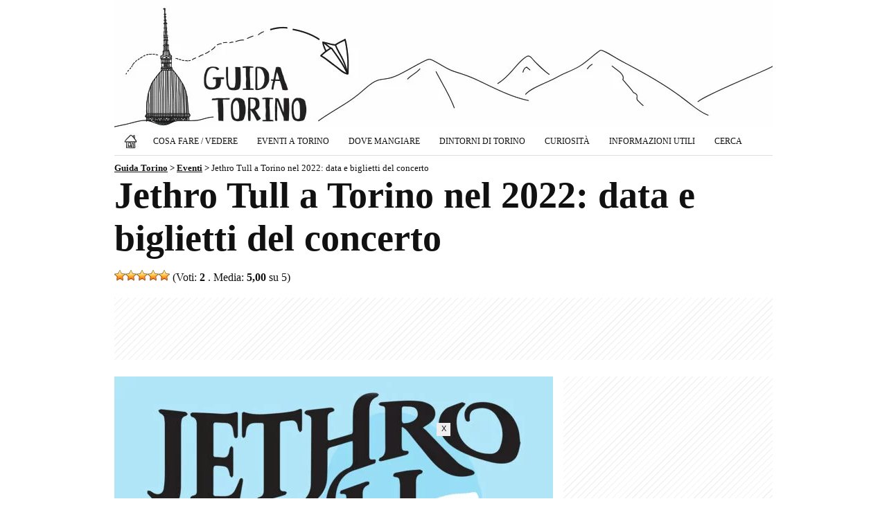

--- FILE ---
content_type: text/html; charset=UTF-8
request_url: https://www.guidatorino.com/eventi-torino/jethro-tull-torino-2022/
body_size: 9434
content:
<!doctype html><html lang="it-IT" prefix="og: https://ogp.me/ns#">

<head>

<title>Jethro Tull a Torino nel 2022: data e biglietti del concerto (9 Febbraio 2022, Torino)</title>

<meta charset="utf-8">
<meta name="viewport" content="width=device-width, initial-scale=1, shrink-to-fit=no">
<meta property="og:site_name" content="Guida Torino">
<meta property="og:locale" content="it_IT">
<meta http-equiv="content-language" content="it">
<meta http-equiv="Content-Security-Policy" content="upgrade-insecure-requests">

<meta name="description" content="I Jethro Tull tornano in concerto a Torino nel 2022. Ian Anderson e i suoi Jethro Tull sono la band prog di maggior successo al mondo e, con gli...">

<meta property="og:type" content="article">
<meta property="og:title" content="Jethro Tull a Torino nel 2022: data e biglietti del concerto">
<meta property="og:description" content="I Jethro Tull tornano in concerto a Torino nel 2022. Ian Anderson e i suoi Jethro Tull sono la band prog di maggior successo al mondo e, con gli...">
<meta property="og:url" content="https://www.guidatorino.com/eventi-torino/jethro-tull-torino-2022/">
<link rel="preload" href="https://www.guidatorino.com/wp-content/uploads/2019/12/jethro-tull-torino-2020-633x400.jpg" as="image">
<meta property="og:image" content="https://www.guidatorino.com/wp-content/uploads/2019/12/jethro-tull-torino-2020.jpg">
<meta property="og:image:secure_url" content="https://www.guidatorino.com/wp-content/uploads/2019/12/jethro-tull-torino-2020.jpg">
<meta property="article:published_time" content="2019-12-11T12:17:10+01:00">
<meta property="article:modified_time" content="2021-10-07T15:32:18+02:00">
<meta property="og:updated_time" content="2021-10-07T15:32:18+02:00">
<meta property="article:publisher" content="https://www.facebook.com/guidatorino.turismo/">

<meta property="article:author" content="guidatorino.com">

<meta name="twitter:card" content="summary_large_image">
<meta name="twitter:title" content="Jethro Tull a Torino nel 2022: data e biglietti del concerto">
<meta name="twitter:description" content="I Jethro Tull tornano in concerto a Torino nel 2022. Ian Anderson e i suoi Jethro Tull sono la band prog di maggior successo al mondo e, con gli...">
<meta name="twitter:image" content="https://www.guidatorino.com/wp-content/uploads/2019/12/jethro-tull-torino-2020.jpg">
<meta name="twitter:url" content="https://www.guidatorino.com/eventi-torino/jethro-tull-torino-2022/">
<meta name="twitter:site" content="@TorinoGuida">

<link rel="canonical" href="https://www.guidatorino.com/eventi-torino/jethro-tull-torino-2022/">

<meta property="og:image:width" content="1200">
<meta property="og:image:height" content="756">
<meta property="fb:app_id" content="864141017051068">

<link rel="stylesheet" href="https://www.guidatorino.com/wp-content/themes/guidatorino/style.css" type="text/css" media="all">

<link rel="apple-touch-icon" sizes="180x180" href="/apple-touch-icon.png">
<link rel="apple-touch-icon-precomposed" href="/apple-touch-icon-precomposed.png">
<link rel="apple-touch-icon" sizes="120x120" href="/apple-touch-icon-120x120.png">
<link rel="apple-touch-icon-precomposed" sizes="120x120" href="/apple-touch-icon-120x120-precomposed.png">
<link rel="icon" type="image/png" href="/favicon-32x32.png" sizes="32x32">
<link rel="icon" type="image/png" href="/favicon-16x16.png" sizes="16x16">
<link rel="manifest" href="/site.webmanifest">
<link rel="mask-icon" href="/safari-pinned-tab.svg" color="#111111">
<meta name="theme-color" content="#ffffff">

<script async src="https://pagead2.googlesyndication.com/pagead/js/adsbygoogle.js?client=ca-pub-1645354446327076" crossorigin="anonymous"></script>
<!-- Google tag (gtag.js) -->
<script async src="https://www.googletagmanager.com/gtag/js?id=G-47B5NV43DV"></script>
<script>
  window.dataLayer = window.dataLayer || [];
  function gtag(){dataLayer.push(arguments);}
  gtag('js', new Date());

  gtag('config', 'G-47B5NV43DV');
</script>

<meta name='robots' content='max-image-preview:large' />
	<style>img:is([sizes="auto" i], [sizes^="auto," i]) { contain-intrinsic-size: 3000px 1500px }</style>
	<link rel="amphtml" href="https://www.guidatorino.com/eventi-torino/jethro-tull-torino-2022/amp/" /><link rel='stylesheet' id='contact-form-7-css' href='https://www.guidatorino.com/wp-content/plugins/contact-form-7/includes/css/styles.css?ver=6.1.3' type='text/css' media='all' />
<link rel='stylesheet' id='wp-postratings-css' href='https://www.guidatorino.com/wp-content/plugins/wp-postratings/css/postratings-css.css?ver=1.91.2' type='text/css' media='all' />
<script type="text/javascript" src="https://www.guidatorino.com/wp-includes/js/jquery/jquery.min.js?ver=3.7.1" id="jquery-core-js"></script>
<script type="text/javascript" src="https://www.guidatorino.com/wp-includes/js/jquery/jquery-migrate.min.js?ver=3.4.1" id="jquery-migrate-js"></script>
<script type="text/javascript" id="events-manager-js-extra">
/* <![CDATA[ */
var EM = {"ajaxurl":"https:\/\/www.guidatorino.com\/wp-admin\/admin-ajax.php","locationajaxurl":"https:\/\/www.guidatorino.com\/wp-admin\/admin-ajax.php?action=locations_search","firstDay":"1","locale":"it","dateFormat":"dd\/mm\/yy","ui_css":"https:\/\/www.guidatorino.com\/wp-content\/plugins\/events-manager\/includes\/css\/jquery-ui.min.css","show24hours":"1","is_ssl":"1","google_maps_api":"AIzaSyB0gIA6GQHOoBHmhCcT4H5CfzN2804VWI8","txt_search":"Cerca...","txt_searching":"Ricerca in corso...","txt_loading":"Caricamento in corso ..."};
/* ]]> */
</script>
<script type="text/javascript" src="https://www.guidatorino.com/wp-content/plugins/events-manager/includes/js/events-manager.js?ver=5.99912" id="events-manager-js"></script>
<link rel="https://api.w.org/" href="https://www.guidatorino.com/wp-json/" /><link rel="EditURI" type="application/rsd+xml" title="RSD" href="https://www.guidatorino.com/xmlrpc.php?rsd" />
<meta name="generator" content="WordPress 6.8.3" />
<link rel='shortlink' href='https://www.guidatorino.com/?p=32127' />



</head>

<body class="wp-singular event-template-default single single-event postid-32127 wp-theme-guidatorino eventosingolo metaslider-plugin" >

<div class="container"><div class="containerin">

<div id="header">
<div id="logo"><h1><a href="https://www.guidatorino.com" title="Guida Torino - Guida Torino, la più amata dai torinesi"></a></h1></div>

<div class="topnav" id="myTopnav">
	<a href="https://www.guidatorino.com" title="Guida Torino" class="home"><span>Home</span></a>
	<div class="dropdown">
		<button class="dropbtn">Cosa Fare / Vedere</button>
		<div class="dropdown-content">
			<a href="https://www.guidatorino.com/torino/cosa-fare-vedere/" title="Torino: Cosa Fare e Vedere"><strong>Cosa fare/vedere (TUTTO)</strong></a>
			<a href="https://www.guidatorino.com/torino/cosa-fare-vedere/musei-di-torino/" title="Musei di Torino">Musei di Torino</a>
			<a href="https://www.guidatorino.com/torino/cosa-fare-vedere/chiese-di-torino/" title="Chiese di Torino">Chiese di Torino</a>
			<a href="https://www.guidatorino.com/torino/cosa-fare-vedere/tour-torino/" title="Tour a Torino">Tour a Torino</a>
			<a href="https://www.guidatorino.com/torino/cosa-fare-vedere/shopping/" title="Shopping a Torino">Shopping a Torino</a>
			<a href="https://www.guidatorino.com/torino/eventi-festivita-torino/" title="Eventi & Festività">Eventi & Festività</a>
		</div>
	</div>
	<div class="dropdown">
		<button class="dropbtn">Eventi a Torino</button>
		<div class="dropdown-content">
			<a href="https://www.guidatorino.com/eventi-torino/" title="Eventi a Torino: Mostre, Concerti, Spettacoli..."><strong>Eventi a Torino (TUTTI)</strong></a>
			<a href="https://www.guidatorino.com/eventi-torino-oggi/" title="Eventi a Torino: Oggi">Eventi a Torino: Oggi</a>
			<a href="https://www.guidatorino.com/eventi-torino-domani/" title="Eventi a Torino: Domani">Eventi a Torino: Domani</a>
			<a href="https://www.guidatorino.com/eventi-torino-week-end/" title="Le 10 cose da fare a Torino questo weekend (28/29/30 Novembre 2025)">Eventi a Torino: Weekend</a>
																																	<a href="https://www.guidatorino.com/eventi-torino-novembre/" title="Eventi a Torino: Novembre 2025">Eventi a Torino: Novembre</a>						<a href="https://www.guidatorino.com/eventi/torino/mostre/" title="Mostre a Torino">Mostre a Torino</a>
			<a href="https://www.guidatorino.com/eventi/torino/concerti/" title="Concerti a Torino">Concerti a Torino</a>
			<a href="https://www.guidatorino.com/eventi/torino/teatro/" title="Teatro a Torino">Teatro a Torino</a>
			<a href="https://www.guidatorino.com/eventi/torino/natale/" title="Natale a Torino"><strong>Natale a Torino</strong></a>
			<a href="https://www.guidatorino.com/eventi/torino/capodanno/" title="Capodanno a Torino"><strong>Capodanno a Torino</strong></a>
		</div>
	</div>
	<div class="dropdown">
		<button class="dropbtn">Dove Mangiare</button>
		<div class="dropdown-content">
			<a href="https://www.guidatorino.com/torino/dove-mangiare/" title="Torino: Dove Mangiare"><strong>Dove Mangiare (TUTTO)</strong></a>
			<a href="https://www.guidatorino.com/torino/dove-mangiare/ristoranti-torino/" title="Ristoranti a Torino">Ristoranti a Torino</a>
		</div>
	</div>
	<a href="https://www.guidatorino.com/torino/dintorni-di-torino/" title="Dintorni di Torino">Dintorni di Torino</a>
	<a href="https://www.guidatorino.com/torino/curiosita/" title="Torino: Curiosità">Curiosità</a>
	<a href="https://www.guidatorino.com/torino/informazioni-utili/" title="Informazioni Utili">Informazioni Utili</a>
	<a href="https://www.guidatorino.com/cerca/" title="Cerca su Guida Torino">Cerca</a>
	<span class="icon" onclick="myFunction()">&#9776;</span>
</div>


</div><!--/header-->

<div class="breadcrumbs">
    <!-- Breadcrumb NavXT 7.4.1 -->
<span property="itemListElement" typeof="ListItem"><a property="item" typeof="WebPage" title="Guida Torino" href="https://www.guidatorino.com" class="home" ><span property="name">Guida Torino</span></a><meta property="position" content="1"></span> &gt; <span property="itemListElement" typeof="ListItem"><a property="item" typeof="WebPage" title="Eventi" href="https://www.guidatorino.com/eventi-torino/" class="archive post-event-archive" ><span property="name">Eventi</span></a><meta property="position" content="2"></span> &gt; <span property="itemListElement" typeof="ListItem"><span property="name" class="post post-event current-item">Jethro Tull a Torino nel 2022: data e biglietti del concerto</span><meta property="url" content="https://www.guidatorino.com/eventi-torino/jethro-tull-torino-2022/"><meta property="position" content="3"></span></div>
 

<div id="maincontent">

<h1>Jethro Tull a Torino nel 2022: data e biglietti del concerto</h1>

<div class="vota" style="float:left"><div id="post-ratings-32127" class="post-ratings"  data-nonce="0ac57936a0"><img id="rating_32127_1" src="https://www.guidatorino.com/wp-content/plugins/wp-postratings/images/stars_crystal/rating_on.gif" alt="1 Stella" title="1 Stella" onmouseover="current_rating(32127, 1, '1 Stella');" onmouseout="ratings_off(5, 0, 0);" onclick="rate_post();" onkeypress="rate_post();" style="cursor: pointer; border: 0px;" /><img id="rating_32127_2" src="https://www.guidatorino.com/wp-content/plugins/wp-postratings/images/stars_crystal/rating_on.gif" alt="2 Stelle" title="2 Stelle" onmouseover="current_rating(32127, 2, '2 Stelle');" onmouseout="ratings_off(5, 0, 0);" onclick="rate_post();" onkeypress="rate_post();" style="cursor: pointer; border: 0px;" /><img id="rating_32127_3" src="https://www.guidatorino.com/wp-content/plugins/wp-postratings/images/stars_crystal/rating_on.gif" alt="3 Stelle" title="3 Stelle" onmouseover="current_rating(32127, 3, '3 Stelle');" onmouseout="ratings_off(5, 0, 0);" onclick="rate_post();" onkeypress="rate_post();" style="cursor: pointer; border: 0px;" /><img id="rating_32127_4" src="https://www.guidatorino.com/wp-content/plugins/wp-postratings/images/stars_crystal/rating_on.gif" alt="4 Stelle" title="4 Stelle" onmouseover="current_rating(32127, 4, '4 Stelle');" onmouseout="ratings_off(5, 0, 0);" onclick="rate_post();" onkeypress="rate_post();" style="cursor: pointer; border: 0px;" /><img id="rating_32127_5" src="https://www.guidatorino.com/wp-content/plugins/wp-postratings/images/stars_crystal/rating_on.gif" alt="5 Stelle" title="5 Stelle" onmouseover="current_rating(32127, 5, '5 Stelle');" onmouseout="ratings_off(5, 0, 0);" onclick="rate_post();" onkeypress="rate_post();" style="cursor: pointer; border: 0px;" /> (Voti: <strong>2</strong> . Media: <strong>5,00</strong> su 5)</div></div>

<div id="pagetoppost"><div id="pagetoppostin">
<style>
@media(max-width: 969px) { .bannertopads { min-width: 300px; max-width: 969px; width:100%; display:inline-block; height: 280px; } }
@media(min-width: 970px) { .bannertopads { min-width: 768px; max-width: 950px; width:100%; display:inline-block; min-height: 90px; } }
</style>
<!-- GuidaTorino - Sotto il Titolo -->
<ins class="adsbygoogle bannertopads"
     style="display:inline-block"
	 data-full-width-responsive="true"
     data-ad-client="ca-pub-1645354446327076"
     data-ad-slot="9112463342"></ins>
<script>
(adsbygoogle = window.adsbygoogle || []).push({});
</script>
</div></div>

<div class="pagecontent">


<div class="postThumb">

<img src="https://www.guidatorino.com/wp-content/uploads/2019/12/jethro-tull-torino-2020-633x400.jpg" alt="Jethro Tull" class="no-lazyload wp-post-image" fetchpriority="high" decoding="async" width="633" height="400">
								
</div>

<div class="middlebanner">
<style>
@media(max-width: 969px) { .bannermiddleads { min-width: 300px; max-width: 633px; width:100%; display:inline-block; min-height: 250px; max-height: 280px; } }
@media(min-width: 970px) { .bannermiddleads { width: 633px; height: 165px; } }
</style>
<!-- GuidaTorino - Prima del Testo -->
<ins class="adsbygoogle bannermiddleads"
     style="display:inline-block"
	 data-full-width-responsive="true"
     data-ad-client="ca-pub-1645354446327076"
     data-ad-slot="2394739763"></ins>
<script>
(adsbygoogle = window.adsbygoogle || []).push({});
</script>
</div>

<div class="testo"><p>I <strong>Jethro Tull</strong> tornano in <strong>concerto a Torino</strong> nel <strong>2022</strong>. Ian Anderson e i suoi Jethro Tull sono la band prog di maggior successo al mondo e, con gli album più belli e prog di sempre, faranno tappa anche in Italia con il loro nuovo tour dal titolo <em>The Prog Years</em>.</p>
<p>&nbsp;</p>
<p>Per questo nuovo tour la band attinge a piene mani negli album più prog della sua storia, tra cui <em>Stand Up, Benefit, Aqualung, Thick As A Brick, Passion Play</em> e persino un tocco di <em>TAAB2,</em> del 2012.</p>
<p>&nbsp;</p>
<p>Il concerto, in programma al Teatro Colosseo di Torino il <strong>16 ottobre 2021</strong> è stato posticipato al <strong>9 febbraio 2022</strong>. Lo spettacolo sarà arricchito anche da visual. Ian Anderson sarà sul palco insieme a David Goodier (basso), John O’Hara (tastiere), Joe Parrish (chitarra) e Scott Hammond (batteria).</p>
<p>&nbsp;</p>
<p><span class="link-biglietti"><a href="https://www.awin1.com/cread.php?awinmid=9567&amp;awinaffid=358899&amp;clickref=Jethro+Tull+Torino+2020&amp;p=%5B%5Bhttps%253A%252F%252Fwww.ticketone.it%252Fjethro-tull-torino-biglietti.html%253Faffiliate%253DITT%2526doc%253DartistPages%25252Ftickets%2526fun%253Dartist%2526action%253Dtickets%2526key%253D1948311%25252412560439%5D%5D" target="_blank" rel="nofollow noopener">Potete acquistare i biglietti per il concerto dei Jethro Tull a Torino qui.</a></span></p>
<p> <br />
<b><i>Quando</i></b><br />
Data/e: <strong>9 Febbraio 2022</strong><br />
Orario: <strong>21:00 - 23:30</strong><br />
<i></i><br />
 <br />
<b><i>Dove</i></b><br />
<strong><a href="https://www.guidatorino.com/luoghi/teatro-colosseo/">Teatro Colosseo</a></strong><br />
via Madama Cristina 71 - Torino<br />
 <br />
<b><i>Prezzo</i></b><br />
Biglietti da 40 €<br />
 <br />
<b><i>Altre informazioni</i></b><br />
<a href="https://www.awin1.com/cread.php?awinmid=9567&awinaffid=358899&clickref=Jethro+Tull+Torino+2020&p=%5B%5Bhttps%253A%252F%252Fwww.ticketone.it%252Fjethro-tull-torino-biglietti.html%253Faffiliate%253DITT%2526doc%253DartistPages%25252Ftickets%2526fun%253Dartist%2526action%253Dtickets%2526key%253D1948311%25252412560439%5D%5D" target="_blank" rel="noopener nofollow">www.ticketone.it</a><br />
 <br />
<b><i>Categoria dell'evento</i></b></p>
<ul class="event-categories">
<li><a href="https://www.guidatorino.com/eventi/torino/concerti/">Concerti</a></li>
</ul>
<p> <br />
<b><i>Mappa</i></b></p>
<div class="em-location-map-container"  style='position:relative; background: #CDCDCD; width: 633px; height: 400px;'>
				<iframe style="width:100%; height:100%; border:0;" src="https://www.google.com/maps/embed/v1/place?maptype=roadmap&amp;zoom=15&amp;key=AIzaSyB0gIA6GQHOoBHmhCcT4H5CfzN2804VWI8&amp;q=Teatro+Colosseo%2C+via+Madama+Cristina+71%2C+Torino%2C+Torino" allowfullscreen></iframe>
			</div>
</div>

<div class="contentbanner">
<div id="banner1">
<style>
@media(max-width: 969px) { .bannertestoads { min-width: 300px; max-width: 633px; width:100%; display:inline-block; min-height: 250px; max-height: 280px; } }
@media(min-width: 970px) { .bannertestoads { width: 633px; min-height: 165px; max-height: 280px; } }
</style>
<!-- GuidaTorino - Nel Testo -->
<ins class="adsbygoogle bannertestoads"
     style="display:inline-block"
	 data-full-width-responsive="true"
     data-ad-client="ca-pub-1645354446327076"
     data-ad-slot="7496129349"></ins>
<script>
(adsbygoogle = window.adsbygoogle || []).push({});
</script>
</div>
</div>
<script defer type="text/javascript">
var postTxt=document.querySelector(".testo");
var contentBanner=document.querySelector(".contentbanner");
postTxt.insertBefore(contentBanner,postTxt.childNodes[2]);
</script>



<div class="mainlink-new">
<div class="mainlink-single"><a href="https://www.guidatorino.com/torino/cosa-fare-vedere/" title="Torino: Cosa Fare e Vedere"><img src="https://www.guidatorino.com/wp-content/themes/guidatorino/img/cosa-fare-vedere-torino-mainlink.gif" alt="Torino: Cosa Fare e Vedere" /></a></div>
<div class="mainlink-single"><a href="https://www.guidatorino.com/eventi-torino/" title="Eventi a Torino"><img src="https://www.guidatorino.com/wp-content/themes/guidatorino/img/eventi-torino-mainlink.gif" alt="Eventi a Torino" /></a></div>
<div class="mainlink-single"><a href="https://www.guidatorino.com/torino/dove-mangiare/" title="Torino: Dove Mangiare"><img src="https://www.guidatorino.com/wp-content/themes/guidatorino/img/dove-mangiare-torino-mainlink.gif" alt="Torino: Dove Mangiare" /></a></div>
<div class="mainlink-single"><a href="https://www.guidatorino.com/eventi/torino/mostre/" title="Mostre a Torino"><img src="https://www.guidatorino.com/wp-content/themes/guidatorino/img/mostre-torino-mainlink.gif" alt="Mostre a Torino" /></a></div>
<div class="mainlink-single"><a href="https://www.guidatorino.com/eventi/torino/concerti/" title="Concerti a Torino"><img src="https://www.guidatorino.com/wp-content/themes/guidatorino/img/concerti-torino-mainlink.gif" alt="Concerti a Torino" /></a></div>
<div class="mainlink-single"><a href="https://www.guidatorino.com/eventi/torino/teatro/" title="Teatro a Torino"><img src="https://www.guidatorino.com/wp-content/themes/guidatorino/img/teatro-torino-mainlink.gif" alt="Teatro a Torino" /></a></div>
</div>
<div class="sidebottom">


</div>
</div>

<div class="pagesideright">

<div style="float: right; width:100%; margin-bottom:15px;"><style>
@media(max-width: 969px) { .bannercolads { min-width: 300px; max-width: 969px; width:100%; display:inline-block;} }
@media(min-width: 970px) { .bannercolads { width: 300px; width:100%; display:inline-block; min-height: 250px; } }
</style>
<!-- GuidaTorino - Colonna -->
<ins class="adsbygoogle bannercolads"
     style="display:inline-block"
	 data-full-width-responsive="true"
     data-ad-client="ca-pub-1645354446327076"
     data-ad-slot="3061055299"></ins>
<script>
(adsbygoogle = window.adsbygoogle || []).push({});
</script>
</div>

<div class="banner3">
<a href="https://www.instagram.com/guidatorino/" title="Segui Guida Torino su Instaram" rel="nofollow" target="_blank"><img class="banner-instagram" src="https://www.guidatorino.com/wp-content/themes/guidatorino/img/seguici-instagram.jpg" alt="Segui Guida Torino su Instaram" /></a>
</div>

<div class="banner3">
<a href="https://www.facebook.com/guidatorino.turismo/" title="Segui Guida Torino su Facebook" rel="nofollow" target="_blank"><img class="banner-facebook" src="https://www.guidatorino.com/wp-content/themes/guidatorino/img/seguici-facebook.jpg" alt="Segui Guida Torino su Facebook" /></a>
</div>

<div id="cerca">
<form role="search" method="get" id="searchform" action="https://www.guidatorino.com/">
<div>
<input type="text" value="" name="s" id="s" aria-label="Cerca" />
<input type="submit" id="searchsubmit" value="Cerca" />
</div>
</form> 
</div>
<div class="banner3">
<a href="https://www.guidatorino.com/iscrizione-newsletter/" title="Iscriviti Gratuitamente alla Newsletter di Guida Torino"><img class="banner-newsletter" src="https://www.guidatorino.com/wp-content/themes/guidatorino/img/info-torino.jpg" alt="Iscriviti Gratuitamente alla Newsletter di Guida Torino" /></a>
</div>

<div class="banner3">
<a href="https://www.guidatorino.com/pubblicita/" title="Pubblicità"><img class="banner-newsletter" src="https://www.guidatorino.com/wp-content/themes/guidatorino/img/pubblicita-guidatorino.jpg" alt="Pubblicità" /></a>
</div>
<div id="block-4" class="widget widget_block"><div class="widget popular-posts wpp-ajax"><h2>In Evidenza</h2>
<ul class="wpp-list wpp-list-with-thumbnails">
<li>
<a href="https://www.guidatorino.com/langhe-cosa-vedere/" title="Cosa vedere nelle Langhe: i 10 luoghi assolutamente da non perdere"><img width="633" height="400" src="https://www.guidatorino.com/wp-content/uploads/2022/01/langhe-cosa-vedere-633x400.jpg" class="img-fluid wp-post-image" alt="Langhe cosa vedere" decoding="async" loading="lazy" srcset="https://www.guidatorino.com/wp-content/uploads/2022/01/langhe-cosa-vedere-633x400.jpg 633w, https://www.guidatorino.com/wp-content/uploads/2022/01/langhe-cosa-vedere-226x143.jpg 226w, https://www.guidatorino.com/wp-content/uploads/2022/01/langhe-cosa-vedere.jpg 1200w, https://www.guidatorino.com/wp-content/uploads/2022/01/langhe-cosa-vedere-300x190.jpg 300w" sizes="auto, (max-width: 633px) 100vw, 633px" /></a>
<a href="https://www.guidatorino.com/langhe-cosa-vedere/" title="Cosa vedere nelle Langhe: i 10 luoghi assolutamente da non perdere">Cosa vedere nelle Langhe: i 10 luoghi assolutamente da non perdere</a>
</li>
<li>
<a href="https://www.guidatorino.com/gite-fuori-porta-torino/" title="Gite Fuori Porta da Torino: 12 splendidi luoghi a meno di un&#8217;ora dalla città"><img width="633" height="400" src="https://www.guidatorino.com/wp-content/uploads/2022/03/gite-fuori-porta-torino-633x400.jpg" class="img-fluid wp-post-image" alt="Gite Fuori Porta Torino" decoding="async" loading="lazy" srcset="https://www.guidatorino.com/wp-content/uploads/2022/03/gite-fuori-porta-torino-633x400.jpg 633w, https://www.guidatorino.com/wp-content/uploads/2022/03/gite-fuori-porta-torino-226x143.jpg 226w, https://www.guidatorino.com/wp-content/uploads/2022/03/gite-fuori-porta-torino.jpg 1200w" sizes="auto, (max-width: 633px) 100vw, 633px" /></a>
<a href="https://www.guidatorino.com/gite-fuori-porta-torino/" title="Gite Fuori Porta da Torino: 12 splendidi luoghi a meno di un&#8217;ora dalla città">Gite Fuori Porta da Torino: 12 splendidi luoghi a meno di un&#8217;ora dalla città</a>
</li>
<li>
<a href="https://www.guidatorino.com/le-perle-del-piemonte-elette-tra-i-borghi-piu-belli-ditalia/" title="Le 16 perle del Piemonte elette tra i “Borghi più belli d&#8217;Italia”"><img width="633" height="400" src="https://www.guidatorino.com/wp-content/uploads/2016/07/borghi-belli-piemonte.jpg" class="img-fluid wp-post-image" alt="" decoding="async" loading="lazy" srcset="https://www.guidatorino.com/wp-content/uploads/2016/07/borghi-belli-piemonte.jpg 633w, https://www.guidatorino.com/wp-content/uploads/2016/07/borghi-belli-piemonte-226x143.jpg 226w, https://www.guidatorino.com/wp-content/uploads/2016/07/borghi-belli-piemonte-30x19.jpg 30w" sizes="auto, (max-width: 633px) 100vw, 633px" /></a>
<a href="https://www.guidatorino.com/le-perle-del-piemonte-elette-tra-i-borghi-piu-belli-ditalia/" title="Le 16 perle del Piemonte elette tra i “Borghi più belli d&#8217;Italia”">Le 16 perle del Piemonte elette tra i “Borghi più belli d&#8217;Italia”</a>
</li>
</ul>
</div></div>


<div id="em_widget-3" class="widget widget_em_widget"><h3 class="widgettitle">Eventi a Torino</h3><ul><li>
<div class="widevent-1"><a href="https://www.guidatorino.com/eventi-torino/lino-guanciale-torino-2025-napoleone/" title="Lino Guanciale a Torino con “Napoleone. La morte di Dio”: debutto alle Fonderie Limone"><img width="105" height="66" src="https://www.guidatorino.com/wp-content/uploads/2025/11/lino-guanciale-torino-2025-napoleone-226x143.jpg" class="attachment-105x66 size-105x66 wp-post-image" alt="Lino Guanciale a Torino con “Napoleone. La morte di Dio”: debutto alle Fonderie Limone" decoding="async" loading="lazy" srcset="https://www.guidatorino.com/wp-content/uploads/2025/11/lino-guanciale-torino-2025-napoleone-226x143.jpg 226w, https://www.guidatorino.com/wp-content/uploads/2025/11/lino-guanciale-torino-2025-napoleone-633x400.jpg 633w, https://www.guidatorino.com/wp-content/uploads/2025/11/lino-guanciale-torino-2025-napoleone.jpg 1200w" sizes="auto, (max-width: 105px) 100vw, 105px" /></a></div>
<div class="widevent-2"><div><a href="https://www.guidatorino.com/eventi-torino/lino-guanciale-torino-2025-napoleone/">Lino Guanciale a Torino con “Napoleone. La morte di Dio”: debutto alle Fonderie Limone</a></div>
<div style="font-weight: normal; font-size: 14px; margin-top: 2px; font-style: italic;">25/11/25 – 30/11/25</div>
</div>
</li><li>
<div class="widevent-1"><a href="https://www.guidatorino.com/eventi-torino/ifly-simulator-torino-black-friday-2025/" title="iFly Simulator: a Torino sconti “Black Friday” per provare l’emozione del volo e della F1"><img width="105" height="66" src="https://www.guidatorino.com/wp-content/uploads/2025/11/ifly-simulator-torino-black-friday-2025-226x143.jpg" class="attachment-105x66 size-105x66 wp-post-image" alt="iFly Simulator: a Torino sconti “Black Friday” per provare l’emozione del volo e della F1" decoding="async" loading="lazy" srcset="https://www.guidatorino.com/wp-content/uploads/2025/11/ifly-simulator-torino-black-friday-2025-226x143.jpg 226w, https://www.guidatorino.com/wp-content/uploads/2025/11/ifly-simulator-torino-black-friday-2025-633x400.jpg 633w, https://www.guidatorino.com/wp-content/uploads/2025/11/ifly-simulator-torino-black-friday-2025.jpg 1200w" sizes="auto, (max-width: 105px) 100vw, 105px" /></a></div>
<div class="widevent-2"><div><a href="https://www.guidatorino.com/eventi-torino/ifly-simulator-torino-black-friday-2025/">iFly Simulator: a Torino sconti “Black Friday” per provare l’emozione del volo e della F1</a></div>
<div style="font-weight: normal; font-size: 14px; margin-top: 2px; font-style: italic;">14/11/25 – 30/11/25</div>
</div>
</li><li>
<div class="widevent-1"><a href="https://www.guidatorino.com/eventi-torino/bagna-cauda-day-2025/" title="Torna il &#8220;Bagna Cauda Day 2025&#8221; a Torino: due weekend dedicati al tipico piatto piemontese"><img width="105" height="66" src="https://www.guidatorino.com/wp-content/uploads/2025/10/bagna-cauda-day-2025-226x143.jpg" class="attachment-105x66 size-105x66 wp-post-image" alt="Torna il &quot;Bagna Cauda Day 2025&quot; a Torino: due weekend dedicati al tipico piatto piemontese" decoding="async" loading="lazy" srcset="https://www.guidatorino.com/wp-content/uploads/2025/10/bagna-cauda-day-2025-226x143.jpg 226w, https://www.guidatorino.com/wp-content/uploads/2025/10/bagna-cauda-day-2025-633x400.jpg 633w, https://www.guidatorino.com/wp-content/uploads/2025/10/bagna-cauda-day-2025.jpg 1200w" sizes="auto, (max-width: 105px) 100vw, 105px" /></a></div>
<div class="widevent-2"><div><a href="https://www.guidatorino.com/eventi-torino/bagna-cauda-day-2025/">Torna il &quot;Bagna Cauda Day 2025&quot; a Torino: due weekend dedicati al tipico piatto piemontese</a></div>
<div style="font-weight: normal; font-size: 14px; margin-top: 2px; font-style: italic;">21/11/25 – 30/11/25</div>
</div>
</li><li>
<div class="widevent-1"><a href="https://www.guidatorino.com/eventi-torino/dracula-teatro-astra-torino-2025/" title="&#8220;Dracula&#8221; apre la stagione del Teatro Astra di Torino: prima nazionale tra mito e modernità"><img width="105" height="66" src="https://www.guidatorino.com/wp-content/uploads/2025/10/dracula-teatro-astra-torino-2025-2-226x143.jpg" class="attachment-105x66 size-105x66 wp-post-image" alt="&quot;Dracula&quot; apre la stagione del Teatro Astra di Torino: prima nazionale tra mito e modernità" decoding="async" loading="lazy" srcset="https://www.guidatorino.com/wp-content/uploads/2025/10/dracula-teatro-astra-torino-2025-2-226x143.jpg 226w, https://www.guidatorino.com/wp-content/uploads/2025/10/dracula-teatro-astra-torino-2025-2-633x400.jpg 633w, https://www.guidatorino.com/wp-content/uploads/2025/10/dracula-teatro-astra-torino-2025-2.jpg 1200w" sizes="auto, (max-width: 105px) 100vw, 105px" /></a></div>
<div class="widevent-2"><div><a href="https://www.guidatorino.com/eventi-torino/dracula-teatro-astra-torino-2025/">&quot;Dracula&quot; apre la stagione del Teatro Astra di Torino: prima nazionale tra mito e modernità</a></div>
<div style="font-weight: normal; font-size: 14px; margin-top: 2px; font-style: italic;">11/11/25 – 30/11/25</div>
</div>
</li><li>
<div class="widevent-1"><a href="https://www.guidatorino.com/eventi-torino/re-lear-torino-2025/" title="Gabriele Lavia porta al Teatro Carignano di Torino il &#8220;Re Lear&#8221; di William Shakespeare"><img width="105" height="66" src="https://www.guidatorino.com/wp-content/uploads/2025/11/re-lear-torino-2025-226x143.jpg" class="attachment-105x66 size-105x66 wp-post-image" alt="Gabriele Lavia porta al Teatro Carignano di Torino il &quot;Re Lear&quot; di William Shakespeare" decoding="async" loading="lazy" srcset="https://www.guidatorino.com/wp-content/uploads/2025/11/re-lear-torino-2025-226x143.jpg 226w, https://www.guidatorino.com/wp-content/uploads/2025/11/re-lear-torino-2025-633x400.jpg 633w, https://www.guidatorino.com/wp-content/uploads/2025/11/re-lear-torino-2025.jpg 1200w" sizes="auto, (max-width: 105px) 100vw, 105px" /></a></div>
<div class="widevent-2"><div><a href="https://www.guidatorino.com/eventi-torino/re-lear-torino-2025/">Gabriele Lavia porta al Teatro Carignano di Torino il &quot;Re Lear&quot; di William Shakespeare</a></div>
<div style="font-weight: normal; font-size: 14px; margin-top: 2px; font-style: italic;">18/11/25 – 30/11/25</div>
</div>
</li><li class="all-events-link"><a href="https://www.guidatorino.com/eventi-torino/" title="Eventi a Torino &gt;">Eventi a Torino &gt;</a></li></ul></div>
<div id="text-3" class="widget widget_text">			<div class="textwidget"><p>Scrivici: <a href="https://www.guidatorino.com/contatti/">Contatti</a> &#8211; <a href="https://www.guidatorino.com/pubblicita/">Pubblicità</a></p>
</div>
		</div>

</div>
</div><!--/maincontent-->

<div id="footer">

<ul> 
<li><a href="https://www.guidatorino.com/" title="Guida Torino">Home</a></li>
<li><a href="https://www.guidatorino.com/torino/cosa-fare-vedere/" title="Torino: Cosa Fare e Vedere">Cosa Fare / Vedere</a></li>
<li><a href="https://www.guidatorino.com/eventi-torino/" title="Eventi a Torino: Mostre, Spettacoli, Concerti…">Eventi a Torino</a></li>
<li><a href="https://www.guidatorino.com/torino/dove-mangiare/" title="Torino: Dove Mangiare">Dove Mangiare</a></li>
<li><a href="https://www.guidatorino.com/torino/dintorni-di-torino/" title="Dintorni di Torino">Dintorni di Torino</a></li>
<li><a href="https://www.guidatorino.com/torino/curiosita/" title="Torino: Curiosità">Curiosità</a></li>
<li><a href="https://www.guidatorino.com/torino/informazioni-utili/" title="Informazioni Utili">Informazioni Utili</a></li>
<li><a href="https://www.guidatorino.com/cerca/" title="Cerca su Guida Torino">Cerca</a></li>
<li><a href="https://www.guidatorino.com/iscrizione-newsletter/" title="Iscriviti Gratuitamente alla Newsletter di Guida Torino">Newsletter</a></li>
</ul>

<ul> 
<li>© Guida Torino - P.IVA: 12061350018 - <a href="mailto:info@guidatorino.com" target="_blank">info@guidatorino.com</a></li>
<li><a href="https://www.guidatorino.com/guida-torino-chi-siamo/" title="Chi Siamo">Chi Siamo</a></li>
<li><a href="https://www.guidatorino.com/lavora-con-noi/" title="Lavora con Noi">Lavora con Noi</a></li>
<li><a href="https://www.guidatorino.com/privacy-policy/" title="Privacy Policy" rel="nofollow">Privacy Policy</a></li>
<li><a href="https://www.guidatorino.com/cookie-policy/" title="Cookie Policy" rel="nofollow">Cookie Policy</a></li>
<li><a href="https://www.guidatorino.com/mappa-del-sito/" title="Mappa del Sito">Mappa del Sito</a></li>
<li><a href="https://www.guidatorino.com/pubblicita/" title="Pubblicità">Pubblicità</a></li>
<li><a href="https://www.guidatorino.com/contatti/" title="Contatti">Contatti</a></li>
</ul>

</div><!--/footer-->

</div></div><!--/container-->

<div id="bannerpop">
<div id="closepop" onclick="javascript:hideDiv()">X</div>
<div id="bannerpopin">
<style>
@media(max-width: 969px) { .bannerbottomads { min-width: 320px; max-width: 969px; width:100%; display:inline-block; height: 100px; } }
@media(min-width: 970px) { .bannerbottomads { width: 950px; height: 90px; } }
</style>
<!-- GuidaTorino - Sticky -->
<ins class="adsbygoogle bannerbottomads"
     style="display:block"
     data-ad-client="ca-pub-1645354446327076"
     data-ad-slot="2926328941"></ins>
<script>
(adsbygoogle = window.adsbygoogle || []).push({});
</script>
</div>
</div>
<div class="banner-left">
<style>
@media(max-width: 1209px) { .bannerleft { display: none; } }
@media(min-width: 1210px) and (max-width: 1399px) { .bannerleft { width: 120px; height: 600px; float: right; } }
@media(min-width: 1400px) { .bannerleft { width: 160px; height: 600px; } }
</style>
<!-- GuidaTorino - Skin -->
<ins class="adsbygoogle bannerleft"
     style="display:block"
     data-ad-client="ca-pub-1645354446327076"
     data-ad-slot="3311561062"
     data-ad-format="auto"
     data-full-width-responsive="true"></ins>
<script>
     (adsbygoogle = window.adsbygoogle || []).push({});
</script>
</div>
<div class="banner-right">
<style>
@media(max-width: 1209px) { .bannerright { display: none; } }
@media(min-width: 1210px) and (max-width: 1399px) { .bannerright { width: 120px; height: 600px; float: left; } }
@media(min-width: 1400px) { .bannerright { width: 160px; height: 600px; } }
</style>
<!-- GuidaTorino - Skin -->
<ins class="adsbygoogle bannerright"
     style="display:block"
     data-ad-client="ca-pub-1645354446327076"
     data-ad-slot="3311561062"
     data-ad-format="auto"
     data-full-width-responsive="true"></ins>
<script>
     (adsbygoogle = window.adsbygoogle || []).push({});
</script>
</div>

<script async type="text/javascript">
function hideDiv() { 
if (document.getElementById) { 
document.getElementById('bannerpop').style.display = 'none'; 
}
}
</script>

<script type="speculationrules">
{"prefetch":[{"source":"document","where":{"and":[{"href_matches":"\/*"},{"not":{"href_matches":["\/wp-*.php","\/wp-admin\/*","\/wp-content\/uploads\/*","\/wp-content\/*","\/wp-content\/plugins\/*","\/wp-content\/themes\/guidatorino\/*","\/*\\?(.+)"]}},{"not":{"selector_matches":"a[rel~=\"nofollow\"]"}},{"not":{"selector_matches":".no-prefetch, .no-prefetch a"}}]},"eagerness":"conservative"}]}
</script>

<!-- Schema & Structured Data For WP v1.52 - -->
<script type="application/ld+json" class="saswp-schema-markup-output">
[{"@context":"https:\/\/schema.org\/","@graph":[{"@context":"https:\/\/schema.org\/","@type":"SiteNavigationElement","@id":"https:\/\/www.guidatorino.com\/#home","name":"Home","url":"https:\/\/www.guidatorino.com\/"},{"@context":"https:\/\/schema.org\/","@type":"SiteNavigationElement","@id":"https:\/\/www.guidatorino.com\/#torino-cosa-fare-e-vedere","name":"Torino: Cosa Fare e Vedere","url":"https:\/\/www.guidatorino.com\/torino\/cosa-fare-vedere\/"},{"@context":"https:\/\/schema.org\/","@type":"SiteNavigationElement","@id":"https:\/\/www.guidatorino.com\/#musei-di-torino","name":"Musei di Torino","url":"https:\/\/www.guidatorino.com\/torino\/cosa-fare-vedere\/musei-di-torino\/"},{"@context":"https:\/\/schema.org\/","@type":"SiteNavigationElement","@id":"https:\/\/www.guidatorino.com\/#chiese-di-torino","name":"Chiese di Torino","url":"https:\/\/www.guidatorino.com\/torino\/cosa-fare-vedere\/chiese-di-torino\/"},{"@context":"https:\/\/schema.org\/","@type":"SiteNavigationElement","@id":"https:\/\/www.guidatorino.com\/#tour-a-torino","name":"Tour a Torino","url":"https:\/\/www.guidatorino.com\/torino\/cosa-fare-vedere\/tour-torino\/"},{"@context":"https:\/\/schema.org\/","@type":"SiteNavigationElement","@id":"https:\/\/www.guidatorino.com\/#shopping-a-torino","name":"Shopping a Torino","url":"https:\/\/www.guidatorino.com\/torino\/cosa-fare-vedere\/shopping\/"},{"@context":"https:\/\/schema.org\/","@type":"SiteNavigationElement","@id":"https:\/\/www.guidatorino.com\/#eventi-festivita","name":"Eventi &amp; Festivit\u00e0","url":"https:\/\/www.guidatorino.com\/torino\/eventi-festivita-torino\/"},{"@context":"https:\/\/schema.org\/","@type":"SiteNavigationElement","@id":"https:\/\/www.guidatorino.com\/#eventi-a-torino","name":"Eventi a Torino","url":"https:\/\/www.guidatorino.com\/eventi-torino\/"},{"@context":"https:\/\/schema.org\/","@type":"SiteNavigationElement","@id":"https:\/\/www.guidatorino.com\/#eventi-a-torino-oggi","name":"Eventi a Torino: Oggi","url":"https:\/\/www.guidatorino.com\/eventi-torino-oggi\/"},{"@context":"https:\/\/schema.org\/","@type":"SiteNavigationElement","@id":"https:\/\/www.guidatorino.com\/#eventi-a-torino-domani","name":"Eventi a Torino: Domani","url":"https:\/\/www.guidatorino.com\/eventi-torino-domani\/"},{"@context":"https:\/\/schema.org\/","@type":"SiteNavigationElement","@id":"https:\/\/www.guidatorino.com\/#eventi-a-torino-weekend","name":"Eventi a Torino: Weekend","url":"https:\/\/www.guidatorino.com\/eventi-torino-week-end\/"},{"@context":"https:\/\/schema.org\/","@type":"SiteNavigationElement","@id":"https:\/\/www.guidatorino.com\/#mostre-a-torino","name":"Mostre a Torino","url":"https:\/\/www.guidatorino.com\/eventi\/torino\/mostre\/"},{"@context":"https:\/\/schema.org\/","@type":"SiteNavigationElement","@id":"https:\/\/www.guidatorino.com\/#concerti-a-torino","name":"Concerti a Torino","url":"https:\/\/www.guidatorino.com\/eventi\/torino\/concerti\/"},{"@context":"https:\/\/schema.org\/","@type":"SiteNavigationElement","@id":"https:\/\/www.guidatorino.com\/#teatro-a-torino","name":"Teatro a Torino","url":"https:\/\/www.guidatorino.com\/eventi\/torino\/teatro\/"},{"@context":"https:\/\/schema.org\/","@type":"SiteNavigationElement","@id":"https:\/\/www.guidatorino.com\/#dove-mangiare","name":"Dove Mangiare","url":"https:\/\/www.guidatorino.com\/torino\/dove-mangiare\/"},{"@context":"https:\/\/schema.org\/","@type":"SiteNavigationElement","@id":"https:\/\/www.guidatorino.com\/#ristoranti-a-torino","name":"Ristoranti a Torino","url":"https:\/\/www.guidatorino.com\/torino\/dove-mangiare\/ristoranti-torino\/"},{"@context":"https:\/\/schema.org\/","@type":"SiteNavigationElement","@id":"https:\/\/www.guidatorino.com\/#dintorni-di-torino","name":"Dintorni di Torino","url":"https:\/\/www.guidatorino.com\/torino\/dintorni-di-torino\/"},{"@context":"https:\/\/schema.org\/","@type":"SiteNavigationElement","@id":"https:\/\/www.guidatorino.com\/#curiosita","name":"Curiosit\u00e0","url":"https:\/\/www.guidatorino.com\/torino\/curiosita\/"},{"@context":"https:\/\/schema.org\/","@type":"SiteNavigationElement","@id":"https:\/\/www.guidatorino.com\/#informazioni-utili","name":"Informazioni Utili","url":"https:\/\/www.guidatorino.com\/torino\/informazioni-utili\/"},{"@context":"https:\/\/schema.org\/","@type":"SiteNavigationElement","@id":"https:\/\/www.guidatorino.com\/#cerca","name":"Cerca","url":"https:\/\/www.guidatorino.com\/cerca\/"}]},

{"@context":"https:\/\/schema.org\/","@type":"BreadcrumbList","@id":"https:\/\/www.guidatorino.com\/eventi-torino\/jethro-tull-torino-2022\/#breadcrumb","itemListElement":[{"@type":"ListItem","position":1,"item":{"@id":"https:\/\/www.guidatorino.com","name":"Guida Torino"}},{"@type":"ListItem","position":2,"item":{"@id":"https:\/\/www.guidatorino.com\/eventi-torino\/","name":"Eventi"}},{"@type":"ListItem","position":3,"item":{"@id":"https:\/\/www.guidatorino.com\/eventi-torino\/jethro-tull-torino-2022\/","name":"Jethro Tull a Torino nel 2022: data e biglietti del concerto"}}]},

{"@context":"https:\/\/schema.org\/","@type":"Event","url":"https:\/\/www.guidatorino.com\/eventi-torino\/jethro-tull-torino-2022\/","@id":"https:\/\/www.guidatorino.com\/eventi-torino\/jethro-tull-torino-2022\/#event","startDate":"2022-02-09T00:00:00+00:00","endDate":"2022-02-09T00:00:00+00:00","name":"Jethro Tull a Torino nel 2022: data e biglietti del concerto","description":"I Jethro Tull tornano in concerto a Torino nel 2022. Ian Anderson e i suoi Jethro Tull sono la band prog di maggior successo al mondo e, con gli album pi\u00f9 belli e prog di sempre, faranno tappa anche in Italia con il loro nuovo tour dal titolo The Prog Years. &nbsp; Per questo nuovo","location":{"@type":"Place","name":"Teatro Colosseo","address":{"@type":"PostalAddress","streetAddress":"via Madama Cristina 71","addressLocality":"Torino","addressRegion":"","postalCode":""}},"eventAttendanceMode":"https:\/\/schema.org\/OfflineEventAttendanceMode","performer":{"name":""},"organizer":{"@type":"Organization","name":""},"aggregateRating":{"@type":"AggregateRating","bestRating":5,"ratingCount":"2","ratingValue":"5"},"image":[{"@type":"ImageObject","@id":"https:\/\/www.guidatorino.com\/eventi-torino\/jethro-tull-torino-2022\/#primaryimage","url":"https:\/\/www.guidatorino.com\/wp-content\/uploads\/2019\/12\/jethro-tull-torino-2020.jpg","width":"1200","height":"758","caption":"Jethro Tull"}]}]
</script>

<script type="text/javascript" src="https://www.guidatorino.com/wp-includes/js/dist/hooks.min.js?ver=4d63a3d491d11ffd8ac6" id="wp-hooks-js"></script>
<script type="text/javascript" src="https://www.guidatorino.com/wp-includes/js/dist/i18n.min.js?ver=5e580eb46a90c2b997e6" id="wp-i18n-js"></script>
<script type="text/javascript" id="wp-i18n-js-after">
/* <![CDATA[ */
wp.i18n.setLocaleData( { 'text direction\u0004ltr': [ 'ltr' ] } );
/* ]]> */
</script>
<script type="text/javascript" src="https://www.guidatorino.com/wp-content/plugins/contact-form-7/includes/swv/js/index.js?ver=6.1.3" id="swv-js"></script>
<script type="text/javascript" id="contact-form-7-js-translations">
/* <![CDATA[ */
( function( domain, translations ) {
	var localeData = translations.locale_data[ domain ] || translations.locale_data.messages;
	localeData[""].domain = domain;
	wp.i18n.setLocaleData( localeData, domain );
} )( "contact-form-7", {"translation-revision-date":"2025-11-18 20:27:55+0000","generator":"GlotPress\/4.0.3","domain":"messages","locale_data":{"messages":{"":{"domain":"messages","plural-forms":"nplurals=2; plural=n != 1;","lang":"it"},"This contact form is placed in the wrong place.":["Questo modulo di contatto \u00e8 posizionato nel posto sbagliato."],"Error:":["Errore:"]}},"comment":{"reference":"includes\/js\/index.js"}} );
/* ]]> */
</script>
<script type="text/javascript" id="contact-form-7-js-before">
/* <![CDATA[ */
var wpcf7 = {
    "api": {
        "root": "https:\/\/www.guidatorino.com\/wp-json\/",
        "namespace": "contact-form-7\/v1"
    },
    "cached": 1
};
/* ]]> */
</script>
<script type="text/javascript" src="https://www.guidatorino.com/wp-content/plugins/contact-form-7/includes/js/index.js?ver=6.1.3" id="contact-form-7-js"></script>
<script type="text/javascript" id="wp-postratings-js-extra">
/* <![CDATA[ */
var ratingsL10n = {"plugin_url":"https:\/\/www.guidatorino.com\/wp-content\/plugins\/wp-postratings","ajax_url":"https:\/\/www.guidatorino.com\/wp-admin\/admin-ajax.php","text_wait":"Please rate only 1 item at a time.","image":"stars_crystal","image_ext":"gif","max":"5","show_loading":"0","show_fading":"1","custom":"0"};
var ratings_mouseover_image=new Image();ratings_mouseover_image.src="https://www.guidatorino.com/wp-content/plugins/wp-postratings/images/stars_crystal/rating_over.gif";;
/* ]]> */
</script>
<script type="text/javascript" src="https://www.guidatorino.com/wp-content/plugins/wp-postratings/js/postratings-js.js?ver=1.91.2" id="wp-postratings-js"></script>

<script async type="text/javascript">
function sceglidata() { 
if (document.getElementById('eventi-top').style.display !== "none") {
document.getElementById('eventi-top').style.display= "none";
} else {
document.getElementById('eventi-top').style.display = "block";
}
}
</script>

<script async type="text/javascript">
function myFunction() {
  var x = document.getElementById("myTopnav");
  if (x.className === "topnav") {
    x.className += " responsive";
  } else {
    x.className = "topnav";
  }
}
</script>



</body>
</html>

<!-- Dynamic page generated in 0.201 seconds. -->
<!-- Cached page generated by WP-Super-Cache on 2025-11-30 20:56:40 -->

<!-- Compression = gzip -->

--- FILE ---
content_type: text/html; charset=utf-8
request_url: https://www.google.com/recaptcha/api2/aframe
body_size: 270
content:
<!DOCTYPE HTML><html><head><meta http-equiv="content-type" content="text/html; charset=UTF-8"></head><body><script nonce="6uOEVMy96B1U-Y10ZlbJdA">/** Anti-fraud and anti-abuse applications only. See google.com/recaptcha */ try{var clients={'sodar':'https://pagead2.googlesyndication.com/pagead/sodar?'};window.addEventListener("message",function(a){try{if(a.source===window.parent){var b=JSON.parse(a.data);var c=clients[b['id']];if(c){var d=document.createElement('img');d.src=c+b['params']+'&rc='+(localStorage.getItem("rc::a")?sessionStorage.getItem("rc::b"):"");window.document.body.appendChild(d);sessionStorage.setItem("rc::e",parseInt(sessionStorage.getItem("rc::e")||0)+1);localStorage.setItem("rc::h",'1764532603705');}}}catch(b){}});window.parent.postMessage("_grecaptcha_ready", "*");}catch(b){}</script></body></html>